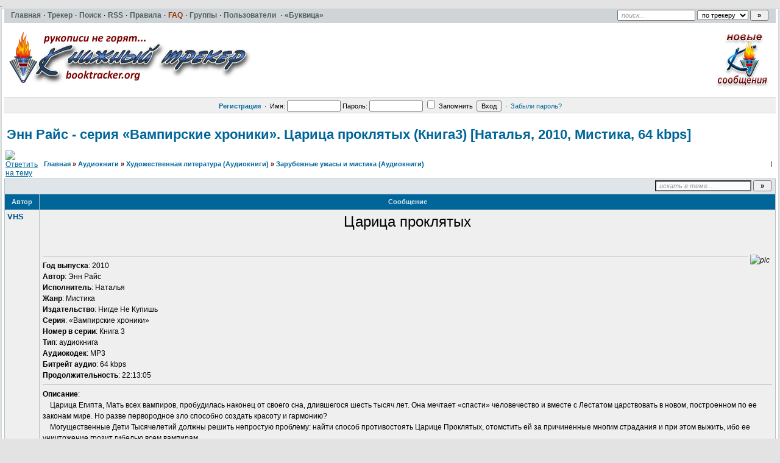

--- FILE ---
content_type: text/html; charset=UTF-8
request_url: https://booktracker.org/viewtopic.php?t=25515
body_size: 8728
content:
<!DOCTYPE HTML PUBLIC "-//W3C//DTD HTML 4.01//EN" "http://www.w3.org/TR/html4/strict.dtd"><html dir="ltr">

<head>
 <title>Энн Райс - серия «Вампирские хроники». Царица проклятых (Книга3) [Наталья, 2010, Мистика, 64 kbps] :: Книжный трекер</title>
 <meta name="google-site-verification" content="L85kL3qg3y9JS1ER3BNhcpcqdDZBgrxzZpBm6Jzb1iQ" /> 
 <meta http-equiv="Content-Type" content="text/html; charset=UTF-8" />
 <meta name="description" content="Книжный трекер &raquo; Зарубежные ужасы и мистика (Аудиокниги) &raquo;  Энн Райс - серия «Вампирские хроники». Царица проклятых (Книга3) [Наталья, 2010, Мистика, 64 kbps]" />
  <meta http-equiv="Content-Style-Type" content="text/css" />
  <link rel="stylesheet" href="../templates/default/css/main.css?v=1" type="text/css">
 <link rel="alternate" title="Книжный трекер Последние темы RSS Feed" href="rss.php" type="application/rss+xml">
  <link rel="shortcut icon" href="./favicon.ico" type="image/x-icon">
 <link rel="search" type="application/opensearchdescription+xml" href="opensearch_desc.xml" title="TorrentPier (Forum)" />
 <link rel="search" type="application/opensearchdescription+xml" href="opensearch_desc_bt.xml" title="TorrentPieru (Tracker)" />
  <script type="text/javascript" src="./misc/js/jquery.pack.js?v=1"></script>
  <script type="text/javascript" src="./misc/js/main.js?v=1"></script>
  <script type="text/javascript" src="./misc/js/bbcode.js?v=1"></script>
 <script type="text/javascript" src="./misc/js/highslide/highslide.js"></script>
 <link rel="stylesheet" type="text/css" href="./misc/js/highslide/highslide.css">
 <script type="text/javascript"> 
    hs.graphicsDir = './misc/js/highslide/graphics/'; 
    hs.align = 'center'; 
    hs.transitions = ['expand', 'crossfade']; 
    hs.outlineType = 'glossy-dark'; 
    hs.wrapperClassName = 'dark'; 
    hs.fadeInOut = true; 
    hs.dimmingOpacity = 0.50; 
    hs.numberPosition = 'caption'; 
 </script>
 <style type="text/css">.highslide img {cursor: url(./misc/js/highslide/graphics/zoomin.cur), pointer !important;}.highslide-viewport-size {position: fixed; width: 100%; height: 100%; left: 0; top: 0}</style>
 <script type="text/javascript">
  var postImg_MaxWidth = screen.width - 202;
  var postImgAligned_MaxWidth = Math.round(screen.width/3);
  var attachImg_MaxWidth = screen.width - 280;
  var ExternalLinks_InNewWindow = '';
  var hidePostImg = false;

  function copyText_writeLink(node)
  {
  	if (!is_ie) return;
  	document.write('<p style="float: right;"><a class="txtb" onclick="if (ie_copyTextToClipboard('+node+')) alert(\'Код скопирован в буфер обмена\'); return false;" href="#">скопировать в буфер обмена</a></p>');
  }
  function initPostBBCode(context)
  {
  	initSpoilers(context);
  	initExternalLinks(context);
  	initPostImages(context);	
  }
  function initPostImages(context)
  {
  	var context = context || 'body';
  	if (hidePostImg) return;
  	var $in_spoilers = $('div.sp-body var.postImg', context);
  	$('var.postImg', context).not($in_spoilers).each(function(){
  		var $v = $(this);
  		var src = $v.attr('title');
  		var $img = $('<img src="'+ src +'" class="'+ $v.attr('className') +'" alt="pic" />');
  		//$img = fixPostImage($img);
  		var maxW = ($v.hasClass('postImgAligned')) ? postImgAligned_MaxWidth : postImg_MaxWidth;
  		$img.bind('click', function(){ return imgFit(this, maxW); });
  		if (user.opt_js.i_aft_l) {
  			$('#preload').append($img);
  			var loading_icon = '<a href="'+ src +'" target="_blank"><img src="images/pic_loading.gif" alt="" /></a>';
  			$v.html(loading_icon);
  			if ($.browser.msie) {
  				$v.after('<wbr>');
  			}
  			$img.one('load', function(){
  				imgFit(this, maxW);
  				$v.empty().append(this);
  			});
  		}
  		else {
  			$img.one('load', function(){ imgFit(this, maxW) });
  			$v.empty().append($img);
  			if ($.browser.msie) {
  				$v.after('<wbr>');
  			}
  		}
  	});
  }
	function initSpoilers(context)
	{
	$('div.sp-body', context).each(function(){
		var $sp_body = $(this);
		var name = this.title || 'скрытый текст';
		this.title = '';
		$('<div class="sp-head folded clickable">'+ name +'</div>').insertBefore($sp_body).click(function(e){
			if (!$sp_body.hasClass('inited')) {
				initPostImages($sp_body);
				$sp_body.prepend('<div class="clear"></div>').append('<div class="clear"></div>').addClass('inited');
				$sp_body.after('<div class="sp-head clickable unfolded"  style="display:none" onclick="spoilerHide($(this));">Закрыть</div>');
			}
			if (e.shiftKey) {
				e.stopPropagation();
				e.shiftKey = false;
				var fold = $(this).hasClass('unfolded');
				$('div.sp-head', $($sp_body.parents('td')[0])).filter( function(){ return $(this).hasClass('unfolded') ? fold : !fold } ).click();
			}
			else {
				$(this).toggleClass('unfolded');
				$sp_body.slideToggle('fast');
				$sp_body.next().slideToggle('fast');
			}
		});
	});
	}
	function spoilerHide($sp_body) 
	{
	    if ($(document).scrollTop() > $sp_body.prev().offset().top) {
	        $(document).scrollTop($sp_body.prev().offset().top - 200);
	    }
	   $sp_body.slideToggle('fast');
	    $sp_body.prev().slideToggle('fast');
	    $sp_body.prev().prev().toggleClass('unfolded');
	}

  function initExternalLinks(context)
  {
  	var context = context || 'body';
  	if (ExternalLinks_InNewWindow) {
  		$("a.postLink:not([href*='"+ window.location.hostname +"/'])", context).attr({ target: '_blank' });
  		//$("a.postLink:not([@href*='"+ window.location.hostname +"/'])", context).replaceWith('<span style="color: red;">Ссылки запрещены</span>');
  	}
  }
  $(document).ready(function(){
  	$('div.post_wrap, div.signature').each(function(){ initPostBBCode( $(this) ) });
  });
 </script>
 <script type="text/javascript">
  var BB_ROOT       = "./";
  var cookieDomain  = "";
  var cookiePath    = "/";
  var cookieSecure  = 1;
  var cookiePrefix  = "bb_";
  var LOGGED_IN     = 0;
  var InfoWinParams = 'HEIGHT=510,resizable=yes,WIDTH=780';

  var user = {
  	opt_js: {},

  	set: function(opt, val, days, reload) {
  		this.opt_js[opt] = val;
  		setCookie('opt_js', $.toJSON(this.opt_js), days);
  		if (reload) {
  			window.location.reload();
  		}
  	}
  }
    $(document).ready(function(){
  	$("div.jumpbox").html('\
  		<span id="jumpbox-container"> \
  		<select id="jumpbox"> \
  			<option id="jumpbox-title" value="-1">&nbsp;&raquo;&raquo; Выберите раздел для перехода &nbsp;</option> \
  		</select> \
  		</span> \
  		<input id="jumpbox-submit" type="button" class="lite" value="Перейти" /> \
  	');
  	$('#jumpbox-container').one('click', function(){
  		$('#jumpbox-title').html('&nbsp;&nbsp; Загружается... ... &nbsp;');
  		var jumpbox_src = './ajax/html/' + (0 ? 'jumpbox_user.html' : 'jumpbox_guest.html');
  		$(this).load(jumpbox_src);
  		$('#jumpbox-submit').click(function(){ window.location.href='./viewforum.php?f='+$('#jumpbox').val(); });
  	});
  });
  var ajax = new Ajax('./ajax.php', 'POST', 'json');

   </script>

 <!--[if lt IE 7]><script type="text/javascript">
  $(document).ready(ie6_make_clickable_labels);

  $(document).ready(function(){
  	$('div.menu-sub').prepend('<iframe class="ie-fix-select-overlap"></iframe>'); // iframe for IE select box z-index issue
  	Menu.iframeFix = true;
  });
 </script><![endif]-->

 <!--[if gte IE 7]><style type="text/css">input[type="checkbox"] { margin-bottom: -1px; }</style><![endif]-->
 <!--[if lte IE 6]><style type="text/css">.forumline th { height: 24px; padding: 2px 4px; }</style><![endif]-->
 <!--[if IE]><style type="text/css">.code-copy { display: block; }.post-hr   { margin: 2px auto; }</style><![endif]-->

  	<style type="text/css">
	.menu-sub, #ajax-loading, #ajax-error, var.ajax-params { display: none; }
	</style>
</head>

<body>

<table id="ajax-loading" cellpadding="0" cellspacing="0"><tr><td class="icon"></td><td>Loading...</td></tr></table>
<table id="ajax-error" cellpadding="0" cellspacing="0"><tr><td>Error</td></tr></table>

<div id="preload" style="position: absolute; overflow: hidden; top: 0; left: 0; height: 1px; width: 1px;"></div>

<div id="body_container">

<!--******************-->
<!--======-->

<!--page_container-->
<div id="page_container">
<a name="top"></a>

<!--page_header-->
<div id="page_header">

<!--main_nav-->
<div id="main-nav" style="height: 17px;">
	<table width="100%" cellpadding="0" cellspacing="0">
	<tr>
		<td class="nowrap">
			<a href="./index.php"><b>Главная</b></a>&#0183;

			<a href="tracker.php"><b>Трекер</b></a>&#0183;
			<a href="search.php"><b>Поиск</b></a>&#0183;
			<a href="rss.php" type="application/rss+xml" target="_blank"><b>RSS</b></a>&#0183;
			<a href="viewtopic.php?t=1"><b>Правила</b></a>&#0183;
			<a href="faq.php"><b class="hl_only_new">FAQ</b></a>&#0183;
			<a href="groupcp.php"><b>Группы</b></a>&#0183;
			<a href="memberlist.php"><b>Пользователи</b></a> &#0183;
			<a href="https://bukvica.org"><b>«Буквица»</b></a><!-- &#0183;
			<a href="medal.php"><b>Доска почёта</b></a> -->

		</td>
	</tr>
	</table>
</div>
<!--/main_nav-->

<!--logo-->
<div id="logo">
<table width=100%>
  <tr>
    <td>
	<a href="./index.php"><img src="images/logo/logo-bt.png" border="0" alt="Главная" vspace="1" /></a>
    </td>
<!--    <td>
	<a href="./index.php"><img align="left" src="images/logo/logo-bt-pro.png" border="0" alt="Главная" vspace="1" /></a>
    </td> -->
<!--    <td>
<a href="viewtopic.php?t=77780"><img align="right"  src="pictures/512dd7378a7f6c6a14db2edbc31f3dab.png" /></a>
    </td> -->

    <td>
        <a href="search.php?new=1"><img align="right" alt="Новые сообщения" title="Новые сообщения" src="images/logo/button-newtopics.png" /></a>
    </td>
  </tr>
</table>
</div>
<!--/logo-->

<div style="position: absolute; top: 1px; right: 16px;">
	<form id="quick-search" action="" method="post" onsubmit="
		$(this).attr('action', $('#search-action').val());
		var txt=$('#search-text').val(); return !(txt=='поиск...' || !txt);
	">
		<input type="hidden" name="max" value="1" />
		<input type="hidden" name="to" value="1" />
		<input id="search-text" type="text" name="nm" onfocus="if(this.value=='поиск...') this.value='';" onblur="if(this.value=='') this.value='поиск...';" value="поиск..." class="hint" style="width: 120px;" />
		<select id="search-action">
			<option value="tracker.php#results" selected="selected"> по трекеру </option>
			<option value="search.php"> по форуму </option>
					</select>
		<input type="submit" class="med bold" value="&raquo;" style="width: 30px;" />
	</form>
</div>


<!--login form-->
<div class="topmenu">
   <table width="100%" cellpadding="0" cellspacing="0">
   <tr>
      
            <td class="tCenter pad_2">
         <a href="profile.php?mode=register" id="register_link"><b>Регистрация</b></a>
         &nbsp;&#0183;&nbsp;
         <form action="./login.php" method="post">
            Имя: <input type="text" name="login_username" size="12" tabindex="1" accesskey="l" />
            Пароль: <input type="password" name="login_password" size="12" tabindex="2" />
            <label title="Автоматически входить при каждом посещении"><input type="checkbox" name="autologin" value="1" tabindex="3" /> Запомнить</label>&nbsp;
            <input type="submit" name="login" value="Вход" tabindex="4" />
         </form>
         &nbsp;&#0183;&nbsp;
         <a href="profile.php?mode=sendpassword">Забыли пароль?</a>
      </td>
         </tr>
   </table>
</div>

<!--/login form-->


<!--breadcrumb-->
<!--<div id="breadcrumb"></div>-->
<!--/breadcrumb-->


</div>
<!--/page_header-->

<!--menus-->


<!--/menus-->



<!--page_content-->
<div id="page_content">
<table cellspacing="0" cellpadding="0" border="0" style="width: 100%;">
 <tr>
<!--main_content-->
  <td id="main_content">
   <div id="main_content_wrap">
    

<!--=======================-->
<!--***********************-->



<!-- page_header.tpl END -->
<!-- module_xx.tpl START -->


<div class="spacer_6"></div>

<h1 class="maintitle"><a href="viewtopic.php?t=25515">Энн Райс - серия «Вампирские хроники». Царица проклятых (Книга3) [Наталья, 2010, Мистика, 64 kbps]</a></h1>

<table cellpadding="0" class="w100">
<tr>
	<td valign="bottom">
		<a href="posting.php?mode=reply&amp;t=25515"><img src="templates/default/images/lang_russian/reply.gif" alt="Ответить на тему" /></a>
	</td>
	<td class="nav w100" style="padding-left: 8px;">
		<a href="./index.php">Главная</a> <em>&raquo;</em> <a href="index.php?c=24">Аудиокниги</a> 
		 <em>&raquo;</em>&nbsp;<a href="viewforum.php?f=300">Художественная литература (Аудиокниги)</a>		<em>&raquo;</em>&nbsp;<a href="viewforum.php?f=269">Зарубежные ужасы и мистика (Аудиокниги)</a>
	</td>
	<td class="tRight nowrap small">
	    <p>&nbsp;|&nbsp;</p>
	</td>	
</tr>
</table>


<table class="w100 border bw_TRL" cellpadding="0" cellspacing="0">
<tr>
	<td class="cat pad_2">

	<table cellspacing="0" cellpadding="0" class="borderless w100">
	<tr>

		
		<td class="small bold nowrap tRight" width="100%">
			&nbsp;
					</td>

		<td class="nowrap" style="padding: 0px 4px 2px 4px;">
			<form action="search.php?t=25515&amp;dm=1&amp;s=1" method="post" onsubmit="var txt=$('#search-text').val(); return !(txt=='искать в теме...' || !txt);">
				<input id="search-text" type="text" name="nm" value="искать в теме..." class="hint" style="width: 150px;" />
				<input type="submit" class="bold" value="&raquo;" style="width: 30px;" />
			</form>
		</td>
	</tr>
	</table>

	</td>
</tr>
</table>


<table class="topic" id="topic_main" cellpadding="0" cellspacing="0">
<tr>
	<th class="thHead td1">Автор</th>
	<th class="thHead td2">Сообщение</th>
</tr>

<tbody id="post_65996" class="row1">
<tr>
	<td class="poster_info td1"><a name="65996"></a>	    <p class="nick">VHS</p>
	</td>
	<td class="message td2" rowspan="2">
		<div class="post_wrap">
			<div class="post_body"><div style="text-align: center;"><span style="font-size: 24px; line-height: normal;">Царица проклятых</span></div> <br /><br /> <var class="postImg postImgAligned img-right" title="http://i37.fastpic.ru/big/2012/0501/b1/97333baa8963f0863284a1b44cc641b1.jpg">&#10;</var><hr /><span style="font-weight: bold;">Год выпуска</span>: 2010 <div></div> <span style="font-weight: bold;">Автор</span>: Энн Райс <div></div> <span style="font-weight: bold;">Исполнитель</span>: Наталья <div></div> <span style="font-weight: bold;">Жанр</span>: Мистика <div></div> <span style="font-weight: bold;">Издательство</span>: Нигде Не Купишь <div></div> <span style="font-weight: bold;">Серия</span>: «Вампирские хроники» <div></div> <span style="font-weight: bold;">Номер в серии</span>: Книга 3 <div></div> <span style="font-weight: bold;">Тип</span>: аудиокнига <div></div> <span style="font-weight: bold;">Аудиокодек</span>: MP3 <div></div> <span style="font-weight: bold;">Битрейт аудио</span>: 64 kbps <div></div> <span style="font-weight: bold;">Продолжительность</span>: 22:13:05 <hr /><span style="font-weight: bold;">Описание</span>:  <div></div> &nbsp; &nbsp; Царица Египта, Мать всех вампиров, пробудилась наконец от своего сна, длившегося шесть тысяч лет. Она мечтает «спасти» человечество и вместе с Лестатом царствовать в новом, построенном по ее законам мире. Но разве первородное зло способно создать красоту и гармонию?  <div></div> &nbsp; &nbsp; Могущественные Дети Тысячелетий должны решить непростую проблему: найти способ противостоять Царице Проклятых, отомстить ей за причиненные многим страдания и при этом выжить, ибо ее уничтожение грозит гибелью всем вампирам. <hr /><br clear="all" /><span style="font-size: 18px; line-height: normal;">Серия «<span style="font-weight: bold;">Вампирские хроники</span>»:</span> <hr /><ol type="1"> <div></div> <li><a href="https://booktracker.org/viewtopic.php?t=25512" class="postLink"><span style="font-weight: bold;">Интервью с вампиром</span> (1976)</a> <div></div> <li><a href="https://booktracker.org/viewtopic.php?t=25514" class="postLink"><span style="font-weight: bold;">Вампир Лестат</span> (1985)</a> <div></div> <li><a href="https://booktracker.org/viewtopic.php?t=25515" class="postLink"><span style="color: green;"><span style="font-weight: bold;">Царица проклятых</span> (1988)</span></a> <div></div> <li><a href="https://booktracker.org/viewtopic.php?t=25518" class="postLink"><span style="font-weight: bold;">История похитителя тел</span> (1992)</a> <div></div> <li><a href="https://booktracker.org/viewtopic.php?t=25519" class="postLink"><span style="font-weight: bold;">Мемнох-дьявол</span> (1995)</a> <div></div> <li><a href="https://booktracker.org/viewtopic.php?t=25521" class="postLink"><span style="font-weight: bold;">Вампир Арман</span> (1998)</a> <div></div> <li><a href="https://booktracker.org/viewtopic.php?t=25288" class="postLink"><span style="font-weight: bold;">Меррик</span> (2000)</a> <div></div> <li><span style="color: gray;"><span style="font-weight: bold;">Кровь и золото</span> (2001)</span> <div></div> <li><span style="color: gray;"><span style="font-weight: bold;">Чёрная камея</span> (2002)</span> <div></div> <li><span style="color: gray;"><span style="font-weight: bold;">Кровавый гимн</span> (2003)</span> <div></div> </ol> <hr /> <hr />  


<div>
   <fieldset class="attach">
     <legend>Download</legend>
       <div class="attach_link guest">
       <a href="magnet:?xt=urn:btih:5EC062AEDED71DA20A956C8D1842880AEED6BF18&tr=http%3A%2F%2Fbt.booktracker.work%2Fann%3Fmagnet" class="magnet-link" data-topic_id="25515">
       <img src="templates/default/images/icon_magnet_16_1.png" alt="">Скачать раздачу по magnet-ссылке</a> &middot; 610&nbsp;MB</div>
       <div class="attach_comment med">
       <div>
Для скачивания <b>.torrent</b> файлов необходима
<a href="profile.php?mode=register" target="_blank"><b>регистрация</b></a>
       </div>
       <div class="bold">

       <a href="viewtopic.php?t=6"><b>Как скачивать</b></a> &nbsp; &middot; &nbsp;
       <a href="viewtopic.php?t=6"><b>Что такое torrent (торрент)</b></a><!--&nbsp; &middot; &nbsp;-->
       </div>
       </div>
    <div class="bold tCenter mrg_8">
Сайт не распространяет и не хранит электронные версии произведений, а лишь предоставляет доступ к создаваемому
пользователями каталогу ссылок на торрент-файлы, которые содержат только списки хеш-сумм
    </div>

     </fieldset>
</div>


</div><!--/post_body-->
		</div><!--/post_wrap-->
	</td>
</tr>
<tr>
	<td class="poster_btn td3">
	</td>
</tr>
</tbody>
<tbody id="post_66045" class="row2">
<tr>
	<td class="poster_info td1"><a name="66045"></a>	    <p class="nick">dip2791</p>
	</td>
	<td class="message td2" rowspan="2">
		<div class="post_wrap">
			<div class="post_body">Чуть чуть добавил...</div><!--/post_body-->
		</div><!--/post_wrap-->
	</td>
</tr>
<tr>
	<td class="poster_btn td3">
	</td>
</tr>
</tbody>
<tbody id="post_165333" class="row1">
<tr>
	<td class="poster_info td1"><a name="165333"></a>	    <p class="nick">maxyak</p>
	</td>
	<td class="message td2" rowspan="2">
		<div class="post_wrap">
			<div class="post_body">никого нет на раздаче всей серии!  akкто нибудь будет раздавать?</div><!--/post_body-->
		</div><!--/post_wrap-->
	</td>
</tr>
<tr>
	<td class="poster_btn td3">
	</td>
</tr>
</tbody>


</table><!--/topic_main-->


<table id="pagination" class="topic" cellpadding="0" cellspacing="0">
<tr>
	<td class="nav pad_6 row2">
		<p style="float: left">Страница <b>1</b> из <b>1</b></p>
		<p style="float: right"></p>
	</td>
</tr>
</table><!--/pagination-->


<table class="topic" cellpadding="0" cellspacing="0">
<tr>
	<td class="catBottom med">
	<form method="post" action="viewtopic.php?t=25515&amp;start=0">
		Показать сообщения: 
<select  name="postdays" id="postdays">
		<option selected="selected"  value="0">&nbsp;все сообщения&nbsp;</option>
		<option value="1">&nbsp;за последний день&nbsp;</option>
		<option value="7">&nbsp;за последние 7 дней&nbsp;</option>
		<option value="14">&nbsp;за последние 2 недели&nbsp;</option>
		<option value="30">&nbsp;за последний месяц&nbsp;</option>
		<option value="90">&nbsp;за последние 3 месяца&nbsp;</option>
		<option value="180">&nbsp;за последние 6 месяцев&nbsp;</option>
		<option value="364">&nbsp;за последний год&nbsp;</option>
</select>
&nbsp;
		
<select  name="postorder" id="postorder">
		<option selected="selected"  value="asc">&nbsp;Начиная со старых&nbsp;</option>
		<option value="desc">&nbsp;Начиная с новых&nbsp;</option>
</select>
&nbsp;
		<input type="submit" value="Перейти" class="lite" name="submit" />
	</form>
	</td>
</tr>
</table>

<table cellpadding="0" class="w100" style="padding-top: 2px;">
<tr>
	<td valign="top">
		<a href="posting.php?mode=reply&amp;t=25515"><img src="templates/default/images/lang_russian/reply.gif" alt="Ответить на тему" /></a>
	</td>
	<td class="nav w100" style="padding-left: 8px;">
		<a href="./index.php">Главная<!--Книжный трекер--></a> <em>&raquo;</em> <a href="index.php?c=24">Аудиокниги</a>
		 <em>&raquo;</em>&nbsp;<a href="viewforum.php?f=300">Художественная литература (Аудиокниги)</a>		<em>&raquo;</em>&nbsp;<a href="viewforum.php?f=269">Зарубежные ужасы и мистика (Аудиокниги)</a>
	</td>
</tr>
</table>

<table width="100%">
<tr>
	<td width="40%" valign="top" nowrap="nowrap"><span class="small"></span><br />
	<div class="small">
	</div>
	</td>
</tr>
</table>

	</div><!--/main_content_wrap-->
	</td><!--/main_content-->

	
	</tr></table>
	</div>
	<!--/page_content-->

	<!--page_footer-->
	<div id="page_footer">

					<table width="100%" border="0" cellspacing="0" cellpadding="0" align="center">
<tr>
	<td align="center"></td>
</tr>
</table>		
		<div class="clear"></div>

		<br /><br />

				<div class="med bold tCenter">
			<a href="misc.php?do=info&show=user_agreement" onclick="window.open(this.href, '', InfoWinParams); return false;">Пользовательское Соглашение</a>
						<span class="normal">&nbsp;|&nbsp;</span>
			<a href="misc.php?do=info&show=copyright_holders" onclick="window.open(this.href, '', InfoWinParams); return false;">Для правообладателей</a>
								</div>
		<br />
		
		
		<div class="copyright tleft" align="center">
			Powered by TorrentPier &copy; <strong>Meithar</strong>, RoadTrain, Pandora <br />
			Based on phpBB &copy; phpBB Group <br />
 		</div>

	</div>
	<!--/page_footer-->


	</div><!--/body_container-->

	</body>
	</html>
